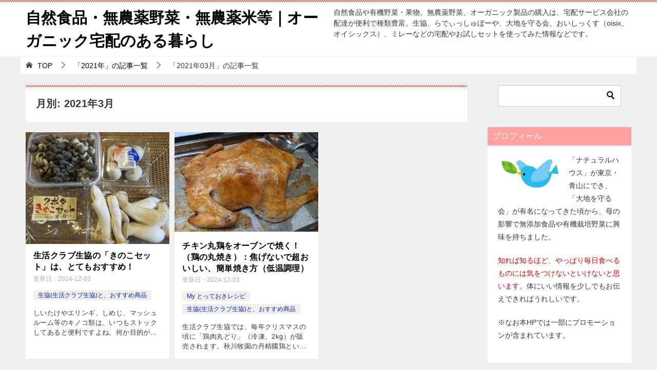

--- FILE ---
content_type: text/html; charset=UTF-8
request_url: https://www.sizenmai.jp/2021/03/
body_size: 8859
content:
<!doctype html>
<html lang="ja" class="col2">
<head>
	<meta charset="UTF-8">
	<meta name="viewport" content="width=device-width, initial-scale=1">
	<link rel="profile" href="http://gmpg.org/xfn/11">

	<title>月別: 2021年3月 ｜ 自然食品・無農薬野菜・無農薬米等｜オーガニック宅配のある暮らし</title>
<style type="text/css">.color01{color: #e3504c;}.color02{color: #ff4e46;}.color03{color: #ffc9c7;}.color04{color: #fde7e7;}.color05{color: #ffeeee;}.color06{color: #ffe0de;}.color07{color: #ffa19e;}q{background: #ffe0de;}table:not(.review-table) thead th{border-color: #ff4e46;background-color: #ff4e46;}a:hover,a:active,a:focus{color: #e3504c;}.keni-header_wrap{background-image: linear-gradient(-45deg,#fff 25%,#ff4e46 25%, #ff4e46 50%,#fff 50%, #fff 75%,#ff4e46 75%, #ff4e46);}.keni-header_cont .header-mail .btn_header{color: #e3504c;}.site-title > a span{color: #e3504c;}.keni-breadcrumb-list li a:hover,.keni-breadcrumb-list li a:active,.keni-breadcrumb-list li a:focus{color: #e3504c;}.keni-section h1:not(.title_no-style){background-image: linear-gradient(-45deg,#fff 25%,#ff4e46 25%, #ff4e46 50%,#fff 50%, #fff 75%,#ff4e46 75%, #ff4e46);}.archive_title{background-image: linear-gradient(-45deg,#fff 25%,#ff4e46 25%, #ff4e46 50%,#fff 50%, #fff 75%,#ff4e46 75%, #ff4e46);} h2:not(.title_no-style){background: #ff4e46;}.profile-box-title {background: #ff4e46;}.keni-related-title {background: #ff4e46;}.comments-area h2 {background: #ff4e46;}h3:not(.title_no-style){border-top-color: #ff4e46;border-bottom-color: #ff4e46;color: #e3504c;}h4:not(.title_no-style){border-bottom-color: #ff4e46;color: #e3504c;}h5:not(.title_no-style){color: #e3504c;}.keni-section h1 a:hover,.keni-section h1 a:active,.keni-section h1 a:focus,.keni-section h3 a:hover,.keni-section h3 a:active,.keni-section h3 a:focus,.keni-section h4 a:hover,.keni-section h4 a:active,.keni-section h4 a:focus,.keni-section h5 a:hover,.keni-section h5 a:active,.keni-section h5 a:focus,.keni-section h6 a:hover,.keni-section h6 a:active,.keni-section h6 a:focus{color: #e3504c;}.keni-section .sub-section_title {background: #ffa19e;}.btn_style01{border-color: #e3504c;color: #e3504c;}.btn_style02{border-color: #e3504c;color: #e3504c;}.btn_style03{background: #ff4e46;}.entry-list .entry_title a:hover,.entry-list .entry_title a:active,.entry-list .entry_title a:focus{color: #e3504c;}.ently_read-more .btn{border-color: #e3504c;color: #e3504c;}.profile-box{background-color: #ffeeee;}.advance-billing-box_next-title{color: #ffc9c7;}.step-chart li:nth-child(2){background-color: #fde7e7;}.step-chart_style01 li:nth-child(2)::after,.step-chart_style02 li:nth-child(2)::after{border-top-color: #fde7e7;}.step-chart li:nth-child(3){background-color: #ffc9c7;}.step-chart_style01 li:nth-child(3)::after,.step-chart_style02 li:nth-child(3)::after{border-top-color: #ffc9c7;}.step-chart li:nth-child(4){background-color: #ff4e46;}.step-chart_style01 li:nth-child(4)::after,.step-chart_style02 li:nth-child(4)::after{border-top-color: #ff4e46;}.toc-area_inner .toc-area_list > li::before{background: #ff4e46;}.toc_title{color: #e3504c;}.list_style02 li::before{background: #ff4e46;}.dl_style02 dt{background: #ff4e46;}.dl_style02 dd{background: #fde7e7;}.accordion-list dt{background: #ff4e46;}.ranking-list .review_desc_title{color: #e3504c;}.review_desc{background-color: #ffeeee;}.item-box .item-box_title{color: #e3504c;}.item-box02{background-image: linear-gradient(-45deg,#fff 25%,#ff4e46 25%, #ff4e46 50%,#fff 50%, #fff 75%,#ff4e46 75%, #ff4e46);}.item-box02 .item-box_inner{background-color: #ffeeee;}.item-box02 .item-box_title{background-color: #ff4e46;}.item-box03 .item-box_title{background-color: #ff4e46;}.box_style01{background-image: linear-gradient(-45deg,#fff 25%,#ff4e46 25%, #ff4e46 50%,#fff 50%, #fff 75%,#ff4e46 75%, #ff4e46);}.box_style01 .box_inner{background-color: #ffeeee;}.box_style03{background: #ffeeee;}.box_style06{background-color: #ffeeee;}.cast-box{background-image: linear-gradient(-45deg,#fff 25%,#ff4e46 25%, #ff4e46 50%,#fff 50%, #fff 75%,#ff4e46 75%, #ff4e46);}.cast-box .cast_name,.cast-box_sub .cast_name{color: #e3504c;}.widget .cast-box_sub .cast-box_sub_title{background-image: linear-gradient(-45deg,#ff4e46 25%, #ff4e46 50%,#fff 50%, #fff 75%,#ff4e46 75%, #ff4e46);}.voice_styl02{background-color: #ffeeee;}.voice_styl03{background-image: linear-gradient(-45deg,#fff 25%,#ffeeee 25%, #ffeeee 50%,#fff 50%, #fff 75%,#ffeeee 75%, #ffeeee);}.voice-box .voice_title{color: #e3504c;}.chat_style02 .bubble{background-color: #ff4e46;}.chat_style02 .bubble .bubble_in{border-color: #ff4e46;}.related-entry-list .related-entry_title a:hover,.related-entry-list .related-entry_title a:active,.related-entry-list .related-entry_title a:focus{color: #e3504c;}.interval01 span{background-color: #ff4e46;}.interval02 span{background-color: #ff4e46;}.page-nav .current,.page-nav li a:hover,.page-nav li a:active,.page-nav li a:focus{background: #ff4e46;}.page-nav-bf .page-nav_next:hover,.page-nav-bf .page-nav_next:active,.page-nav-bf .page-nav_next:focus,.page-nav-bf .page-nav_prev:hover,.page-nav-bf .page-nav_prev:active,.page-nav-bf .page-nav_prev:focus{color: #e3504c;}.nav-links .nav-next a:hover, .nav-links .nav-next a:active, .nav-links .nav-next a:focus, .nav-links .nav-previous a:hover, .nav-links .nav-previous a:active, .nav-links .nav-previous a:focus {color: #e3504c; text-decoration: 'underline'; }.commentary-box .commentary-box_title{color: #ff4e46;}.calendar tfoot td a:hover,.calendar tfoot td a:active,.calendar tfoot td a:focus{color: #e3504c;}.form-mailmaga .form-mailmaga_title{color: #ff4e46;}.form-login .form-login_title{color: #ff4e46;}.form-login-item .form-login_title{color: #ff4e46;}.contact-box{background-image: linear-gradient(-45deg,#fff 25%, #ff4e46 25%, #ff4e46 50%,#fff 50%, #fff 75%,#ff4e46 75%, #ff4e46);}.contact-box_inner{background-color: #ffeeee;}.contact-box .contact-box-title{background-color: #ff4e46;}.contact-box_tel{color: #e3504c;}.widget_recent_entries .keni-section ul li a:hover,.widget_recent_entries .keni-section ul li a:active,.widget_recent_entries .keni-section ul li a:focus,.widget_archive .keni-section > ul li a:hover,.widget_archive .keni-section > ul li a:active,.widget_archive .keni-section > ul li a:focus,.widget_categories .keni-section > ul li a:hover,.widget_categories .keni-section > ul li a:active,.widget_categories .keni-section > ul li a:focus{color: #e3504c;}.tagcloud a::before{color: #e3504c;}.widget_recent_entries_img .list_widget_recent_entries_img .widget_recent_entries_img_entry_title a:hover,.widget_recent_entries_img .list_widget_recent_entries_img .widget_recent_entries_img_entry_title a:active,.widget_recent_entries_img .list_widget_recent_entries_img .widget_recent_entries_img_entry_title a:focus{color: #e3504c;}.keni-link-card_title a:hover,.keni-link-card_title a:active,.keni-link-card_title a:focus{color: #e3504c;}@media (min-width : 768px){.keni-gnav_inner li a:hover,.keni-gnav_inner li a:active,.keni-gnav_inner li a:focus{border-bottom-color: #ff4e46;}.step-chart_style02 li:nth-child(2)::after{border-left-color: #fde7e7;}.step-chart_style02 li:nth-child(3)::after{border-left-color: #ffc9c7;}.step-chart_style02 li:nth-child(4)::after{border-left-color: #ff4e46;}.col1 .contact-box_tel{color: #e3504c;}.step-chart_style02 li:nth-child(1)::after,.step-chart_style02 li:nth-child(2)::after,.step-chart_style02 li:nth-child(3)::after,.step-chart_style02 li:nth-child(4)::after{border-top-color: transparent;}}@media (min-width : 920px){.contact-box_tel{color: #e3504c;}}</style>    <script>
        var ajaxurl = 'https://www.sizenmai.jp/wp-admin/admin-ajax.php';
        var sns_cnt = true;
    </script>
	<link rel='dns-prefetch' href='//s.w.org' />
<link rel="alternate" type="application/rss+xml" title="自然食品・無農薬野菜・無農薬米等｜オーガニック宅配のある暮らし &raquo; フィード" href="https://www.sizenmai.jp/feed/" />
<link rel="alternate" type="application/rss+xml" title="自然食品・無農薬野菜・無農薬米等｜オーガニック宅配のある暮らし &raquo; コメントフィード" href="https://www.sizenmai.jp/comments/feed/" />
		<script type="text/javascript">
			window._wpemojiSettings = {"baseUrl":"https:\/\/s.w.org\/images\/core\/emoji\/12.0.0-1\/72x72\/","ext":".png","svgUrl":"https:\/\/s.w.org\/images\/core\/emoji\/12.0.0-1\/svg\/","svgExt":".svg","source":{"concatemoji":"https:\/\/www.sizenmai.jp\/wp-includes\/js\/wp-emoji-release.min.js?ver=5.2.21"}};
			!function(e,a,t){var n,r,o,i=a.createElement("canvas"),p=i.getContext&&i.getContext("2d");function s(e,t){var a=String.fromCharCode;p.clearRect(0,0,i.width,i.height),p.fillText(a.apply(this,e),0,0);e=i.toDataURL();return p.clearRect(0,0,i.width,i.height),p.fillText(a.apply(this,t),0,0),e===i.toDataURL()}function c(e){var t=a.createElement("script");t.src=e,t.defer=t.type="text/javascript",a.getElementsByTagName("head")[0].appendChild(t)}for(o=Array("flag","emoji"),t.supports={everything:!0,everythingExceptFlag:!0},r=0;r<o.length;r++)t.supports[o[r]]=function(e){if(!p||!p.fillText)return!1;switch(p.textBaseline="top",p.font="600 32px Arial",e){case"flag":return s([55356,56826,55356,56819],[55356,56826,8203,55356,56819])?!1:!s([55356,57332,56128,56423,56128,56418,56128,56421,56128,56430,56128,56423,56128,56447],[55356,57332,8203,56128,56423,8203,56128,56418,8203,56128,56421,8203,56128,56430,8203,56128,56423,8203,56128,56447]);case"emoji":return!s([55357,56424,55356,57342,8205,55358,56605,8205,55357,56424,55356,57340],[55357,56424,55356,57342,8203,55358,56605,8203,55357,56424,55356,57340])}return!1}(o[r]),t.supports.everything=t.supports.everything&&t.supports[o[r]],"flag"!==o[r]&&(t.supports.everythingExceptFlag=t.supports.everythingExceptFlag&&t.supports[o[r]]);t.supports.everythingExceptFlag=t.supports.everythingExceptFlag&&!t.supports.flag,t.DOMReady=!1,t.readyCallback=function(){t.DOMReady=!0},t.supports.everything||(n=function(){t.readyCallback()},a.addEventListener?(a.addEventListener("DOMContentLoaded",n,!1),e.addEventListener("load",n,!1)):(e.attachEvent("onload",n),a.attachEvent("onreadystatechange",function(){"complete"===a.readyState&&t.readyCallback()})),(n=t.source||{}).concatemoji?c(n.concatemoji):n.wpemoji&&n.twemoji&&(c(n.twemoji),c(n.wpemoji)))}(window,document,window._wpemojiSettings);
		</script>
		<style type="text/css">
img.wp-smiley,
img.emoji {
	display: inline !important;
	border: none !important;
	box-shadow: none !important;
	height: 1em !important;
	width: 1em !important;
	margin: 0 .07em !important;
	vertical-align: -0.1em !important;
	background: none !important;
	padding: 0 !important;
}
</style>
	<link rel='stylesheet' id='wp-block-library-css'  href='https://www.sizenmai.jp/wp-includes/css/dist/block-library/style.min.css?ver=5.2.21' type='text/css' media='all' />
<link rel='stylesheet' id='keni-style-css'  href='https://www.sizenmai.jp/wp-content/themes/keni8-child/style.css?ver=5.2.21' type='text/css' media='all' />
<link rel='stylesheet' id='keni_base-css'  href='https://www.sizenmai.jp/wp-content/themes/keni80_wp_standard_all_201907181634/base.css?ver=5.2.21' type='text/css' media='all' />
<link rel='stylesheet' id='keni-advanced-css'  href='https://www.sizenmai.jp/wp-content/themes/keni80_wp_standard_all_201907181634/advanced.css?ver=5.2.21' type='text/css' media='all' />
<link rel='stylesheet' id='my-keni_base-css'  href='https://www.sizenmai.jp/wp-content/themes/keni8-child/base.css?ver=5.2.21' type='text/css' media='all' />
<link rel='stylesheet' id='my-keni-advanced-css'  href='https://www.sizenmai.jp/wp-content/themes/keni8-child/advanced.css?ver=5.2.21' type='text/css' media='all' />
<link rel='https://api.w.org/' href='https://www.sizenmai.jp/wp-json/' />
<link rel="EditURI" type="application/rsd+xml" title="RSD" href="https://www.sizenmai.jp/xmlrpc.php?rsd" />
<meta name="robots" content="noindex">
<meta name="description" content="「2021年3月」の記事一覧です。自然食品や有機野菜、無農薬野菜、オーガニック製品の購入は、宅配サービス会社の配達が便利で種類豊富。生協、らでぃっしゅぼーや、大地を守る会、おいしっくす（oisix、オイシックス）、ミレーなどの無農薬米や無農薬野菜、減農薬、無添加調味料や食料品の配達、お試しセットについて使ってみたことなどの情報です。">
        <!--OGP-->
		<meta property="og:type" content="article" />
<meta property="og:url" content="https://www.sizenmai.jp/seikatsu_kinoko/" />
        <meta property="og:title" content="月別: 2021年3月"/>
        <meta property="og:description" content="「2021年3月」の記事一覧です。自然食品や有機野菜、無農薬野菜、オーガニック製品の購入は、宅配サービス会社の配達が便利で種類豊富。生協、らでぃっしゅぼーや、大地を守る会、おいしっくす（oisix、オイシックス）、ミレーなどの無農薬米や無農薬野菜、減農薬、無添加調味料や食料品の配達、お試しセットについて使ってみたことなどの情報です。">
        <meta property="og:site_name" content="自然食品・無農薬野菜・無農薬米等｜オーガニック宅配のある暮らし">
        <meta property="og:image" content="">
		        <meta property="og:locale" content="ja_JP">
		        <!--OGP-->
		<!-- Google tag (gtag.js) -->
<script async src="https://www.googletagmanager.com/gtag/js?id=G-BBH3469JVV"></script>
<script>
  window.dataLayer = window.dataLayer || [];
  function gtag(){dataLayer.push(arguments);}
  gtag('js', new Date());

  gtag('config', 'G-BBH3469JVV');
</script>		<style type="text/css" id="wp-custom-css">
			.search-box form {
   border: 1px solid #ccc;
}

body{
	color: #373737;
}

.keni-section h2 {
   margin-top: 0;
}

		</style>
		</head>

<body class="archive date no-gn"><!--ページの属性-->

<div id="top" class="keni-container">

<!--▼▼ ヘッダー ▼▼-->
<div class="keni-header_wrap">
	<div class="keni-header_outer">
		
		<header class="keni-header keni-header_col1">
			<div class="keni-header_inner">

							<p class="site-title"><a href="https://www.sizenmai.jp/" rel="home">自然食品・無農薬野菜・無農薬米等｜オーガニック宅配のある暮らし</a></p>
			
			<div class="keni-header_cont">
			自然食品や有機野菜・果物、無農薬野菜、オーガニック製品の購入は、宅配サービス会社の配達が便利で種類豊富。生協、らでぃっしゅぼーや、大地を守る会、おいしっくす（oisix、オイシックス）、ミレーなどの宅配やお試しセットを使ってみた情報などです。			</div>

			</div><!--keni-header_inner-->
		</header><!--keni-header-->	</div><!--keni-header_outer-->
</div><!--keni-header_wrap-->
<!--▲▲ ヘッダー ▲▲-->

<div id="click-space"></div>




<div class="keni-main_wrap">
	<div class="keni-main_outer">

<!--▼▼ パン屑リスト ▼▼-->
<div class="keni-breadcrumb-list_wrap">
	<div class="keni-breadcrumb-list_outer">
		<nav class="keni-breadcrumb-list">
			<ol class="keni-breadcrumb-list_inner" itemscope itemtype="http://schema.org/BreadcrumbList">
				<li itemprop="itemListElement" itemscope itemtype="http://schema.org/ListItem">
					<a itemprop="item" href="https://www.sizenmai.jp"><span itemprop="name">TOP</span></a>
					<meta itemprop="position" content="1" />
				</li>
				<li itemprop="itemListElement" itemscope itemtype="http://schema.org/ListItem">
					<a itemprop="item" href="https://www.sizenmai.jp/2021/"><span itemprop="name">「2021年」の記事一覧</span></a>
					<meta itemprop="position" content="2" />
				</li>
				<li>「2021年03月」の記事一覧</li>
			</ol>
		</nav>
	</div><!--keni-breadcrumb-list_outer-->
</div><!--keni-breadcrumb-list_wrap-->
<!--▲▲ パン屑リスト ▲▲-->

		<!--▼▼ メインコンテンツ ▼▼-->
		<main id="main" class="keni-main">
			<div class="keni-main_inner">
				<div class="archive_title_wrap">
					<h1 class="archive_title">月別: 2021年3月</h1>				</div>

				<aside class="free-area free-area_before-title">
									</aside><!-- #secondary -->

						<div class="keni-section_wrap keni-section_wrap_style02"><div class="keni-section"><div class="entry-list entry-list_style02">
<article id="post-996" class="post-996 post type-post status-publish format-standard has-post-thumbnail category-seikatsuclub entry-list_item">
	<div class="entry">
		<figure class="entry_thumb">
			<a href="https://www.sizenmai.jp/seikatsu_kinoko/">
								<img width="400" height="312" src="https://www.sizenmai.jp/wp-content/uploads/2021/03/seikatsu_kinoko1.jpg" class="attachment-post-thumbnail size-post-thumbnail wp-post-image" alt="生活クラブ生協のきのこセット" srcset="https://www.sizenmai.jp/wp-content/uploads/2021/03/seikatsu_kinoko1.jpg 400w, https://www.sizenmai.jp/wp-content/uploads/2021/03/seikatsu_kinoko1-300x234.jpg 300w" sizes="(max-width: 400px) 100vw, 400px" />								</a>
		</figure>
		<div class="entry_inner">
			<h2 class="entry_title"><a href="https://www.sizenmai.jp/seikatsu_kinoko/">生活クラブ生協の「きのこセット」は、とてもおすすめ！</a></h2>
			<div class="entry_status">
		<ul class="entry_date">
		<li class="entry_date_item">更新日：<time itemprop="dateModified" datetime="2024-12-03T12:46:53+09:00" content="2024-12-03T12:46:53+09:00">2024-12-03</time></li>			</ul>
		<ul class="entry_category">
		<li class="entry_category_item seikatsuclub" style="background-color: #f0efe9;"><a href="https://www.sizenmai.jp/category/seikatsuclub/" style="color: #0329ce;">生協(生活クラブ生協)と、おすすめ商品</a></li>	</ul>
</div>
			<div class="entry_description">
			しいたけやエリンギ、しめじ、マッシュルーム等のキノコ類は、いつもストックしてあると便利ですよね。何か目的があっ [&hellip;]			</div>
			<div class="ently_read-more">
				<a href="https://www.sizenmai.jp/seikatsu_kinoko/" class="btn dir-arw_r"><span class="icon_arrow_s_right"></span>続きを読む</a>
			</div>
		</div>
			</div>
</article>

<article id="post-950" class="post-950 post type-post status-publish format-standard has-post-thumbnail category-recipe category-seikatsuclub entry-list_item">
	<div class="entry">
		<figure class="entry_thumb">
			<a href="https://www.sizenmai.jp/wholechickenrecipe/">
								<img width="400" height="278" src="https://www.sizenmai.jp/wp-content/uploads/2021/03/wholechickenrecipe4.jpg" class="attachment-post-thumbnail size-post-thumbnail wp-post-image" alt="生協の丸鶏でローストチキン" srcset="https://www.sizenmai.jp/wp-content/uploads/2021/03/wholechickenrecipe4.jpg 400w, https://www.sizenmai.jp/wp-content/uploads/2021/03/wholechickenrecipe4-300x209.jpg 300w" sizes="(max-width: 400px) 100vw, 400px" />								</a>
		</figure>
		<div class="entry_inner">
			<h2 class="entry_title"><a href="https://www.sizenmai.jp/wholechickenrecipe/">チキン丸鶏をオーブンで焼く！（鶏の丸焼き）：焦げないで超おいしい、簡単焼き方（低温調理）</a></h2>
			<div class="entry_status">
		<ul class="entry_date">
		<li class="entry_date_item">更新日：<time itemprop="dateModified" datetime="2024-12-03T12:30:52+09:00" content="2024-12-03T12:30:52+09:00">2024-12-03</time></li>			</ul>
		<ul class="entry_category">
		<li class="entry_category_item recipe" style="background-color: #f0efe9;"><a href="https://www.sizenmai.jp/category/recipe/" style="color: #0329ce;">My とっておきレシピ</a></li><li class="entry_category_item seikatsuclub" style="background-color: #f0efe9;"><a href="https://www.sizenmai.jp/category/seikatsuclub/" style="color: #0329ce;">生協(生活クラブ生協)と、おすすめ商品</a></li>	</ul>
</div>
			<div class="entry_description">
			生活クラブ生協では、毎年クリスマスの頃に「鶏肉丸どり」（冷凍、2kg）が販売されます。秋川牧園の丹精國鶏という [&hellip;]			</div>
			<div class="ently_read-more">
				<a href="https://www.sizenmai.jp/wholechickenrecipe/" class="btn dir-arw_r"><span class="icon_arrow_s_right"></span>続きを読む</a>
			</div>
		</div>
			</div>
</article>
</div></div></div>
			<aside class="free-area free-area_after-cont">
							</aside><!-- #secondary -->
		</div><!--keni-main_inner-->
	</main><!--keni-main-->


<aside id="secondary" class="keni-sub">
	<div id="search-2" class="keni-section_wrap widget widget_search"><section class="keni-section"><div class="search-box">
	<form role="search" method="get" id="keni_search" class="searchform" action="https://www.sizenmai.jp/">
		<input type="text" value="" name="s"><button class="btn-search"><img src="https://www.sizenmai.jp/wp-content/themes/keni80_wp_standard_all_201907181634/images/icon/search_black.svg" width="18" height="18"></button>
	</form>
</div></section></div><div id="text-3" class="keni-section_wrap widget widget_text"><section class="keni-section"><h3 class="sub-section_title">プロフィール</h3>			<div class="textwidget"><p><img class="alignleft size-full wp-image-227" src="https://www.sizenmai.jp/wp-content/uploads/2019/08/bluebird.gif" alt="" width="124" height="84" />「ナチュラルハウス」が東京・青山にでき、「大地を守る会」が有名になってきた頃から、母の影響で無添加食品や有機栽培野菜に興味を持ちました。</p>
<p><span class="red">知れば知るほど、やっぱり毎日食べるものには気をつけないといけないと思います。</span>体にいい情報を少しでもお伝えできればうれしいです。</p>
<p>※なお本HPでは一部にプロモーションが含まれています。</p>
</div>
		</section></div><div id="categories-2" class="keni-section_wrap widget widget_categories"><section class="keni-section"><h3 class="sub-section_title">カテゴリー</h3>		<ul>
				<li class="cat-item cat-item-16"><a href="https://www.sizenmai.jp/category/my-%e3%81%a8%e3%81%a3%e3%81%a6%e3%81%8a%e3%81%8d%e3%82%b9%e3%82%a4%e3%83%bc%e3%83%84%e3%83%ac%e3%82%b7%e3%83%94/">My とっておきスイーツレシピ</a>
</li>
	<li class="cat-item cat-item-13"><a href="https://www.sizenmai.jp/category/recipe/">My とっておきレシピ</a>
</li>
	<li class="cat-item cat-item-14"><a href="https://www.sizenmai.jp/category/dailyrecipe/">My 日々のご飯レシピ</a>
</li>
	<li class="cat-item cat-item-12"><a href="https://www.sizenmai.jp/category/organicstore/" title="オーガニック製品・有機食品・有機野菜などが買えるオーガニックストアの情報です">◎オーガニック・有機食品の店舗</a>
</li>
	<li class="cat-item cat-item-17"><a href="https://www.sizenmai.jp/category/%e3%81%a8%e3%81%a3%e3%81%a6%e3%81%8a%e3%81%8d%e3%82%aa%e3%83%bc%e3%82%ac%e3%83%8b%e3%83%83%e3%82%af%e3%83%af%e3%82%a4%e3%83%b3/">◎ワインも、オーガニック！</a>
</li>
	<li class="cat-item cat-item-9"><a href="https://www.sizenmai.jp/category/cookingtoolsetc/">◎便利で賢い調理道具など</a>
</li>
	<li class="cat-item cat-item-10"><a href="https://www.sizenmai.jp/category/memodiary/">◎時々メモ＆ダイアリー</a>
</li>
	<li class="cat-item cat-item-3"><a href="https://www.sizenmai.jp/category/aboutorganic/">◎知っておきたい食材・食品のこと</a>
</li>
	<li class="cat-item cat-item-11"><a href="https://www.sizenmai.jp/category/%e3%80%80cancerandimmunity/" title="有機栽培野菜や無添加食品などオーガニックなものを食べたいのも、おいしいから、というだけでなく、不自然なものを体内に取り込まずに健康な体でいたいからですね。健康的に生きるのに大事な免疫力や、人をおびやかす癌の予防について、食品などの観点から役に立ちそうなことをまとめていきます。">◎食事と健康（老化防止・癌や認知症予防・免疫力アップ）</a>
</li>
	<li class="cat-item cat-item-6"><a href="https://www.sizenmai.jp/category/radishboya/">らでぃっしゅぼーや</a>
</li>
	<li class="cat-item cat-item-4"><a href="https://www.sizenmai.jp/category/oisix/">オイシックス</a>
</li>
	<li class="cat-item cat-item-5"><a href="https://www.sizenmai.jp/category/daichiwomamorukai/">大地を守る会</a>
</li>
	<li class="cat-item cat-item-8"><a href="https://www.sizenmai.jp/category/milletdelivery/">無農薬野菜の「ミレー」</a>
</li>
	<li class="cat-item cat-item-7"><a href="https://www.sizenmai.jp/category/seikatsuclub/">生協(生活クラブ生協)と、おすすめ商品</a>
</li>
		</ul>
			</section></div>		<div id="recent-posts-2" class="keni-section_wrap widget widget_recent_entries"><section class="keni-section">		<h3 class="sub-section_title">最近の投稿</h3>		<ul>
											<li>
					<a href="https://www.sizenmai.jp/howtocool/">焼きあがったスポンジケーキ、パウンドケーキ、焼き菓子などの冷まし方</a>
									</li>
											<li>
					<a href="https://www.sizenmai.jp/leeksoup/">リーキ（ポロネギ）を味わう！リーキだけのシンプル・スープの作り方</a>
									</li>
											<li>
					<a href="https://www.sizenmai.jp/iwashimaruni/">とっても簡単、薄味で美味しい！さばかない「いわしの丸ごと煮つけ」レシピ</a>
									</li>
											<li>
					<a href="https://www.sizenmai.jp/animalproteinandcancer/">がんは食事で予防できる？動物性タンパク質とがんリスクについて</a>
									</li>
											<li>
					<a href="https://www.sizenmai.jp/escabeche/">鶏むね肉と野菜のビネガー煮：スペインの美味しい作り置き料理！</a>
									</li>
											<li>
					<a href="https://www.sizenmai.jp/granny/">グラニースミスが買える生活クラブ生協！他にも楽しいりんごの企画が！</a>
									</li>
											<li>
					<a href="https://www.sizenmai.jp/basquecheesecake/">作り方は簡単でも、濃厚＆絶品！バスクチーズケーキ</a>
									</li>
											<li>
					<a href="https://www.sizenmai.jp/dressingspring/">【材料：新玉ねぎと調味料だけ】春のサラダがおいしい、新玉ねぎドレッシング！</a>
									</li>
											<li>
					<a href="https://www.sizenmai.jp/buttertemp/">バターの室温への戻し方：すぐできる電子レンジがおすすめ！</a>
									</li>
											<li>
					<a href="https://www.sizenmai.jp/swedishoatmealcookie/">スウェーデンのオートミールクッキー（ジンジャー、ライム入り）／違うスパイス等で、アレンジも簡単！</a>
									</li>
					</ul>
		</section></div><div id="archives-2" class="keni-section_wrap widget widget_archive"><section class="keni-section"><h3 class="sub-section_title">アーカイブ</h3>		<ul>
				<li><a href='https://www.sizenmai.jp/2024/11/'>2024年11月</a></li>
	<li><a href='https://www.sizenmai.jp/2024/10/'>2024年10月</a></li>
	<li><a href='https://www.sizenmai.jp/2024/06/'>2024年6月</a></li>
	<li><a href='https://www.sizenmai.jp/2024/04/'>2024年4月</a></li>
	<li><a href='https://www.sizenmai.jp/2024/03/'>2024年3月</a></li>
	<li><a href='https://www.sizenmai.jp/2024/02/'>2024年2月</a></li>
	<li><a href='https://www.sizenmai.jp/2024/01/'>2024年1月</a></li>
	<li><a href='https://www.sizenmai.jp/2023/12/'>2023年12月</a></li>
	<li><a href='https://www.sizenmai.jp/2023/11/'>2023年11月</a></li>
	<li><a href='https://www.sizenmai.jp/2023/10/'>2023年10月</a></li>
	<li><a href='https://www.sizenmai.jp/2023/08/'>2023年8月</a></li>
	<li><a href='https://www.sizenmai.jp/2023/04/'>2023年4月</a></li>
	<li><a href='https://www.sizenmai.jp/2023/02/'>2023年2月</a></li>
	<li><a href='https://www.sizenmai.jp/2023/01/'>2023年1月</a></li>
	<li><a href='https://www.sizenmai.jp/2022/11/'>2022年11月</a></li>
	<li><a href='https://www.sizenmai.jp/2022/10/'>2022年10月</a></li>
	<li><a href='https://www.sizenmai.jp/2022/07/'>2022年7月</a></li>
	<li><a href='https://www.sizenmai.jp/2022/05/'>2022年5月</a></li>
	<li><a href='https://www.sizenmai.jp/2022/04/'>2022年4月</a></li>
	<li><a href='https://www.sizenmai.jp/2022/03/'>2022年3月</a></li>
	<li><a href='https://www.sizenmai.jp/2022/02/'>2022年2月</a></li>
	<li><a href='https://www.sizenmai.jp/2021/11/'>2021年11月</a></li>
	<li><a href='https://www.sizenmai.jp/2021/10/'>2021年10月</a></li>
	<li><a href='https://www.sizenmai.jp/2021/09/'>2021年9月</a></li>
	<li><a href='https://www.sizenmai.jp/2021/08/'>2021年8月</a></li>
	<li><a href='https://www.sizenmai.jp/2021/07/'>2021年7月</a></li>
	<li><a href='https://www.sizenmai.jp/2021/06/'>2021年6月</a></li>
	<li><a href='https://www.sizenmai.jp/2021/05/'>2021年5月</a></li>
	<li><a href='https://www.sizenmai.jp/2021/04/'>2021年4月</a></li>
	<li><a href='https://www.sizenmai.jp/2021/03/'>2021年3月</a></li>
	<li><a href='https://www.sizenmai.jp/2021/02/'>2021年2月</a></li>
	<li><a href='https://www.sizenmai.jp/2021/01/'>2021年1月</a></li>
	<li><a href='https://www.sizenmai.jp/2020/10/'>2020年10月</a></li>
	<li><a href='https://www.sizenmai.jp/2020/09/'>2020年9月</a></li>
	<li><a href='https://www.sizenmai.jp/2020/08/'>2020年8月</a></li>
	<li><a href='https://www.sizenmai.jp/2020/07/'>2020年7月</a></li>
	<li><a href='https://www.sizenmai.jp/2020/06/'>2020年6月</a></li>
	<li><a href='https://www.sizenmai.jp/2020/05/'>2020年5月</a></li>
	<li><a href='https://www.sizenmai.jp/2020/04/'>2020年4月</a></li>
	<li><a href='https://www.sizenmai.jp/2020/03/'>2020年3月</a></li>
	<li><a href='https://www.sizenmai.jp/2020/01/'>2020年1月</a></li>
	<li><a href='https://www.sizenmai.jp/2019/11/'>2019年11月</a></li>
	<li><a href='https://www.sizenmai.jp/2019/10/'>2019年10月</a></li>
	<li><a href='https://www.sizenmai.jp/2019/09/'>2019年9月</a></li>
	<li><a href='https://www.sizenmai.jp/2019/08/'>2019年8月</a></li>
	<li><a href='https://www.sizenmai.jp/2019/07/'>2019年7月</a></li>
	<li><a href='https://www.sizenmai.jp/2018/09/'>2018年9月</a></li>
		</ul>
			</section></div></aside><!-- #secondary -->

	<!--▲▲ メインコンテンツ ▲▲-->


	</div><!--keni-main_outer-->
</div><!--keni-main_wrap-->




<!--▼▼ footer ▼▼-->
<div class="keni-footer_wrap">
	<div class="keni-footer_outer">
		<footer class="keni-footer">

			<div class="keni-footer_inner">
				<div class="keni-footer-cont_wrap keni-footer_col1">
										<div class="keni-footer-cont">
						<div id="text-2" class="keni-section_wrap widget widget_text"><section class="keni-section">			<div class="textwidget"><p><a href="https://www.sizenmai.jp/privacypolicy/" target="_blank" rel="noopener">プライバシーポリシー</a></p>
</div>
		</section></div>					</div>
															
				</div><!--keni-section_wrap-->
			</div><!--keni-footer_inner-->
		</footer><!--keni-footer-->
        <div class="footer-menu">
			        </div>
		<div class="keni-copyright_wrap">
			<div class="keni-copyright">

				<small>&copy; 2019 自然食品・無農薬野菜・無農薬米等｜オーガニック宅配のある暮らし</small>

			</div><!--keni-copyright_wrap-->
		</div><!--keni-copyright_wrap-->
	</div><!--keni-footer_outer-->
</div><!--keni-footer_wrap-->
<!--▲▲ footer ▲▲-->

<div class="keni-footer-panel_wrap">
<div class="keni-footer-panel_outer">
<aside class="keni-footer-panel">
<ul class="utility-menu">
 	<li class="btn_share utility-menu_item"><span class="icon_share"></span>シェア</li>
 	<li class="utility-menu_item"><a href="#top"><span class="icon_arrow_s_up"></span>TOPへ</a></li>
</ul>
<div class="keni-footer-panel_sns">
<div class="sns-btn_wrap sns-btn_wrap_s">
<div class="sns-btn_tw"></div>
<div class="sns-btn_fb"></div>
<div class="sns-btn_hatena"></div>
</div>
</div>
</aside>
</div><!--keni-footer-panel_outer-->
</div><!--keni-footer-panel_wrap-->
</div><!--keni-container-->

<!--▼ページトップ-->
<p class="page-top"><a href="#top"></a></p>
<!--▲ページトップ-->

<script type='text/javascript' src='https://www.sizenmai.jp/wp-includes/js/jquery/jquery.js?ver=1.12.4-wp'></script>
<script type='text/javascript' src='https://www.sizenmai.jp/wp-includes/js/jquery/jquery-migrate.min.js?ver=1.4.1'></script>
<script type='text/javascript' src='https://www.sizenmai.jp/wp-content/themes/keni80_wp_standard_all_201907181634/js/navigation.js?ver=20151215'></script>
<script type='text/javascript' src='https://www.sizenmai.jp/wp-content/themes/keni80_wp_standard_all_201907181634/js/skip-link-focus-fix.js?ver=20151215'></script>
<script type='text/javascript' src='https://www.sizenmai.jp/wp-content/themes/keni80_wp_standard_all_201907181634/js/utility.js?ver=5.2.21'></script>
<script type='text/javascript' src='https://www.sizenmai.jp/wp-content/themes/keni80_wp_standard_all_201907181634/js/insertstyle.js?ver=5.2.21'></script>
<script type='text/javascript' src='https://www.sizenmai.jp/wp-content/themes/keni80_wp_standard_all_201907181634/js/fontawesome-all.js?ver=5.2.21'></script>
<script type='text/javascript' src='https://www.sizenmai.jp/wp-includes/js/wp-embed.min.js?ver=5.2.21'></script>
<style type="text/css">.color01{color: #e3504c;}.color02{color: #ff4e46;}.color03{color: #ffc9c7;}.color04{color: #fde7e7;}.color05{color: #ffeeee;}.color06{color: #ffe0de;}.color07{color: #ffa19e;}q{background: #ffe0de;}table:not(.review-table) thead th{border-color: #ff4e46;background-color: #ff4e46;}a:hover,a:active,a:focus{color: #e3504c;}.keni-header_wrap{background-image: linear-gradient(-45deg,#fff 25%,#ff4e46 25%, #ff4e46 50%,#fff 50%, #fff 75%,#ff4e46 75%, #ff4e46);}.keni-header_cont .header-mail .btn_header{color: #e3504c;}.site-title > a span{color: #e3504c;}.keni-breadcrumb-list li a:hover,.keni-breadcrumb-list li a:active,.keni-breadcrumb-list li a:focus{color: #e3504c;}.keni-section h1:not(.title_no-style){background-image: linear-gradient(-45deg,#fff 25%,#ff4e46 25%, #ff4e46 50%,#fff 50%, #fff 75%,#ff4e46 75%, #ff4e46);}.archive_title{background-image: linear-gradient(-45deg,#fff 25%,#ff4e46 25%, #ff4e46 50%,#fff 50%, #fff 75%,#ff4e46 75%, #ff4e46);} h2:not(.title_no-style){background: #ff4e46;}.profile-box-title {background: #ff4e46;}.keni-related-title {background: #ff4e46;}.comments-area h2 {background: #ff4e46;}h3:not(.title_no-style){border-top-color: #ff4e46;border-bottom-color: #ff4e46;color: #e3504c;}h4:not(.title_no-style){border-bottom-color: #ff4e46;color: #e3504c;}h5:not(.title_no-style){color: #e3504c;}.keni-section h1 a:hover,.keni-section h1 a:active,.keni-section h1 a:focus,.keni-section h3 a:hover,.keni-section h3 a:active,.keni-section h3 a:focus,.keni-section h4 a:hover,.keni-section h4 a:active,.keni-section h4 a:focus,.keni-section h5 a:hover,.keni-section h5 a:active,.keni-section h5 a:focus,.keni-section h6 a:hover,.keni-section h6 a:active,.keni-section h6 a:focus{color: #e3504c;}.keni-section .sub-section_title {background: #ffa19e;}.btn_style01{border-color: #e3504c;color: #e3504c;}.btn_style02{border-color: #e3504c;color: #e3504c;}.btn_style03{background: #ff4e46;}.entry-list .entry_title a:hover,.entry-list .entry_title a:active,.entry-list .entry_title a:focus{color: #e3504c;}.ently_read-more .btn{border-color: #e3504c;color: #e3504c;}.profile-box{background-color: #ffeeee;}.advance-billing-box_next-title{color: #ffc9c7;}.step-chart li:nth-child(2){background-color: #fde7e7;}.step-chart_style01 li:nth-child(2)::after,.step-chart_style02 li:nth-child(2)::after{border-top-color: #fde7e7;}.step-chart li:nth-child(3){background-color: #ffc9c7;}.step-chart_style01 li:nth-child(3)::after,.step-chart_style02 li:nth-child(3)::after{border-top-color: #ffc9c7;}.step-chart li:nth-child(4){background-color: #ff4e46;}.step-chart_style01 li:nth-child(4)::after,.step-chart_style02 li:nth-child(4)::after{border-top-color: #ff4e46;}.toc-area_inner .toc-area_list > li::before{background: #ff4e46;}.toc_title{color: #e3504c;}.list_style02 li::before{background: #ff4e46;}.dl_style02 dt{background: #ff4e46;}.dl_style02 dd{background: #fde7e7;}.accordion-list dt{background: #ff4e46;}.ranking-list .review_desc_title{color: #e3504c;}.review_desc{background-color: #ffeeee;}.item-box .item-box_title{color: #e3504c;}.item-box02{background-image: linear-gradient(-45deg,#fff 25%,#ff4e46 25%, #ff4e46 50%,#fff 50%, #fff 75%,#ff4e46 75%, #ff4e46);}.item-box02 .item-box_inner{background-color: #ffeeee;}.item-box02 .item-box_title{background-color: #ff4e46;}.item-box03 .item-box_title{background-color: #ff4e46;}.box_style01{background-image: linear-gradient(-45deg,#fff 25%,#ff4e46 25%, #ff4e46 50%,#fff 50%, #fff 75%,#ff4e46 75%, #ff4e46);}.box_style01 .box_inner{background-color: #ffeeee;}.box_style03{background: #ffeeee;}.box_style06{background-color: #ffeeee;}.cast-box{background-image: linear-gradient(-45deg,#fff 25%,#ff4e46 25%, #ff4e46 50%,#fff 50%, #fff 75%,#ff4e46 75%, #ff4e46);}.cast-box .cast_name,.cast-box_sub .cast_name{color: #e3504c;}.widget .cast-box_sub .cast-box_sub_title{background-image: linear-gradient(-45deg,#ff4e46 25%, #ff4e46 50%,#fff 50%, #fff 75%,#ff4e46 75%, #ff4e46);}.voice_styl02{background-color: #ffeeee;}.voice_styl03{background-image: linear-gradient(-45deg,#fff 25%,#ffeeee 25%, #ffeeee 50%,#fff 50%, #fff 75%,#ffeeee 75%, #ffeeee);}.voice-box .voice_title{color: #e3504c;}.chat_style02 .bubble{background-color: #ff4e46;}.chat_style02 .bubble .bubble_in{border-color: #ff4e46;}.related-entry-list .related-entry_title a:hover,.related-entry-list .related-entry_title a:active,.related-entry-list .related-entry_title a:focus{color: #e3504c;}.interval01 span{background-color: #ff4e46;}.interval02 span{background-color: #ff4e46;}.page-nav .current,.page-nav li a:hover,.page-nav li a:active,.page-nav li a:focus{background: #ff4e46;}.page-nav-bf .page-nav_next:hover,.page-nav-bf .page-nav_next:active,.page-nav-bf .page-nav_next:focus,.page-nav-bf .page-nav_prev:hover,.page-nav-bf .page-nav_prev:active,.page-nav-bf .page-nav_prev:focus{color: #e3504c;}.nav-links .nav-next a:hover, .nav-links .nav-next a:active, .nav-links .nav-next a:focus, .nav-links .nav-previous a:hover, .nav-links .nav-previous a:active, .nav-links .nav-previous a:focus {color: #e3504c; text-decoration: 'underline'; }.commentary-box .commentary-box_title{color: #ff4e46;}.calendar tfoot td a:hover,.calendar tfoot td a:active,.calendar tfoot td a:focus{color: #e3504c;}.form-mailmaga .form-mailmaga_title{color: #ff4e46;}.form-login .form-login_title{color: #ff4e46;}.form-login-item .form-login_title{color: #ff4e46;}.contact-box{background-image: linear-gradient(-45deg,#fff 25%, #ff4e46 25%, #ff4e46 50%,#fff 50%, #fff 75%,#ff4e46 75%, #ff4e46);}.contact-box_inner{background-color: #ffeeee;}.contact-box .contact-box-title{background-color: #ff4e46;}.contact-box_tel{color: #e3504c;}.widget_recent_entries .keni-section ul li a:hover,.widget_recent_entries .keni-section ul li a:active,.widget_recent_entries .keni-section ul li a:focus,.widget_archive .keni-section > ul li a:hover,.widget_archive .keni-section > ul li a:active,.widget_archive .keni-section > ul li a:focus,.widget_categories .keni-section > ul li a:hover,.widget_categories .keni-section > ul li a:active,.widget_categories .keni-section > ul li a:focus{color: #e3504c;}.tagcloud a::before{color: #e3504c;}.widget_recent_entries_img .list_widget_recent_entries_img .widget_recent_entries_img_entry_title a:hover,.widget_recent_entries_img .list_widget_recent_entries_img .widget_recent_entries_img_entry_title a:active,.widget_recent_entries_img .list_widget_recent_entries_img .widget_recent_entries_img_entry_title a:focus{color: #e3504c;}.keni-link-card_title a:hover,.keni-link-card_title a:active,.keni-link-card_title a:focus{color: #e3504c;}@media (min-width : 768px){.keni-gnav_inner li a:hover,.keni-gnav_inner li a:active,.keni-gnav_inner li a:focus{border-bottom-color: #ff4e46;}.step-chart_style02 li:nth-child(2)::after{border-left-color: #fde7e7;}.step-chart_style02 li:nth-child(3)::after{border-left-color: #ffc9c7;}.step-chart_style02 li:nth-child(4)::after{border-left-color: #ff4e46;}.col1 .contact-box_tel{color: #e3504c;}.step-chart_style02 li:nth-child(1)::after,.step-chart_style02 li:nth-child(2)::after,.step-chart_style02 li:nth-child(3)::after,.step-chart_style02 li:nth-child(4)::after{border-top-color: transparent;}}@media (min-width : 920px){.contact-box_tel{color: #e3504c;}}</style>
</body>
</html>


--- FILE ---
content_type: text/css
request_url: https://www.sizenmai.jp/wp-content/themes/keni8-child/base.css?ver=5.2.21
body_size: -33
content:
@charset "UTF-8";

/*子テーマ用「base.css」*/



